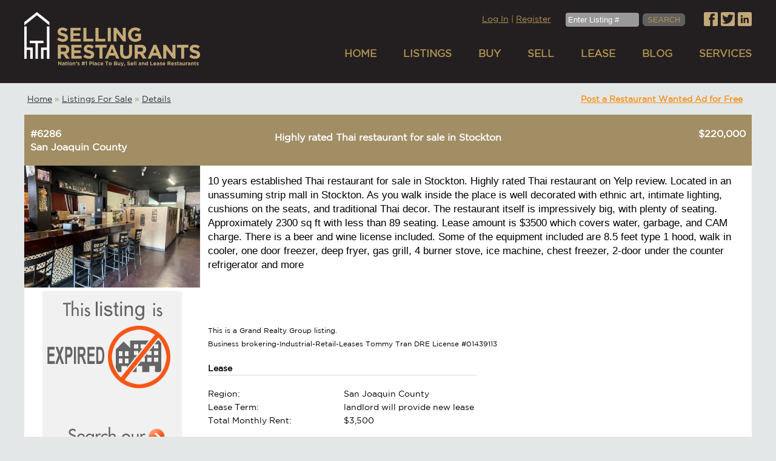

--- FILE ---
content_type: text/html; charset=utf-8
request_url: https://sellingrestaurants.com/restaurant-for-sale/highly-rated-thai-restaurant-for-sale-in-stockton
body_size: 6884
content:
<!DOCTYPE html>
<html lang="en" class="en">
<head>
<meta charset="utf-8">
<title>Highly rated Thai restaurant for sale in Stockton</title>
<meta name="description" content="10 years established Thai restaurant for sale in Stockton. Highly rated Thai restaurant on Yelp review. Located in an unassuming strip mall in Stockto">

<link rel="apple-touch-icon" sizes="57x57" href="/favicons/apple-touch-icon-57x57.png">
<link rel="apple-touch-icon" sizes="60x60" href="/favicons/apple-touch-icon-60x60.png">
<link rel="apple-touch-icon" sizes="72x72" href="/favicons/apple-touch-icon-72x72.png">
<link rel="apple-touch-icon" sizes="76x76" href="/favicons/apple-touch-icon-76x76.png">
<link rel="apple-touch-icon" sizes="114x114" href="/favicons/apple-touch-icon-114x114.png">
<link rel="apple-touch-icon" sizes="120x120" href="/favicons/apple-touch-icon-120x120.png">
<link rel="apple-touch-icon" sizes="144x144" href="/favicons/apple-touch-icon-144x144.png">
<link rel="apple-touch-icon" sizes="152x152" href="/favicons/apple-touch-icon-152x152.png">
<link rel="apple-touch-icon" sizes="180x180" href="/favicons/apple-touch-icon-180x180.png">
<link rel="icon" type="image/png" href="/favicons/favicon-32x32.png" sizes="32x32">
<link rel="icon" type="image/png" href="/favicons/android-chrome-192x192.png" sizes="192x192">
<link rel="icon" type="image/png" href="/favicons/favicon-96x96.png" sizes="96x96">
<link rel="icon" type="image/png" href="/favicons/favicon-16x16.png" sizes="16x16">
<link rel="manifest" href="/favicons/manifest.json">
<link rel="mask-icon" href="/favicons/safari-pinned-tab.svg" color="#5bbad5">
<link rel="shortcut icon" href="/favicons/favicon.ico">
<meta name="msapplication-TileColor" content="#da532c">
<meta name="msapplication-TileImage" content="/favicons/mstile-144x144.png">
<meta name="msapplication-config" content="/favicons/browserconfig.xml">
<meta name="theme-color" content="#ffffff">

<meta name="msvalidate.01" content="6F7B4D4114CA4B89B9FBD9131E7AD03B" />

<link rel="canonical" href="https://sellingrestaurants.com/restaurant-for-sale/highly-rated-thai-restaurant-for-sale-in-stockton" />

<meta property="og:type" content="website" />
<meta property="og:title" content="Highly rated Thai restaurant for sale in Stockton" />
<meta property="og:url" content="https://sellingrestaurants.com/restaurant-for-sale/highly-rated-thai-restaurant-for-sale-in-stockton" />
<meta property="og:description" content="10 years established Thai restaurant for sale in Stockton. Highly rated Thai restaurant on Yelp review. Located in an unassuming strip mall in Stockto" />
<meta property="og:site_name" content="SellingRestaurants" />
<meta property="og:image" content="https://sellingrestaurants.com/photobin/6286-1-l.jpg">
<meta name="twitter:card" content="summary" />
<meta name="twitter:site" content="@BuyRestaurants" />
<meta name="twitter:title" content="Highly rated Thai restaurant for sale in Stockton" />
<meta name="twitter:description" content="10 years established Thai restaurant for sale in Stockton. Highly rated Thai restaurant on Yelp review. Located in an unassuming strip mall in Stockto" />
<meta name="twitter:url" content="https://sellingrestaurants.com/restaurant-for-sale/highly-rated-thai-restaurant-for-sale-in-stockton"/>

<script src="https://kit.fontawesome.com/d35a5ee09b.js" crossorigin="anonymous"></script>



<meta name="viewport" content="width=device-width, user-scalable=yes" />
<script type="text/javascript">

  var _gaq = _gaq || [];
  _gaq.push(['_setAccount', 'UA-1563501-1']);
  _gaq.push(['_trackPageview']);

  (function() {
    var ga = document.createElement('script'); ga.type = 'text/javascript'; ga.async = true;
    ga.src = ('https:' == document.location.protocol ? 'https://ssl' : 'http://www') + '.google-analytics.com/ga.js';
    var s = document.getElementsByTagName('script')[0]; s.parentNode.insertBefore(ga, s);
  })();

</script>

<!-- Global site tag (gtag.js) - Google Ads: 803149346 --> <script async src="https://www.googletagmanager.com/gtag/js?id=AW-803149346"></script> <script> window.dataLayer = window.dataLayer || []; function gtag(){dataLayer.push(arguments);} gtag('js', new Date()); gtag('config', 'AW-803149346'); </script> 



<link rel="stylesheet" href="/css/slidebars.css">
<link rel="stylesheet" href="/css/slidebars-style.css">

<link rel="stylesheet" type="text/css" href="/css/jqueryslidemenu.css" />
<!--[if lte IE 7]>
<style type="text/css">
html .jqueryslidemenu{height: 1%;} /*Holly Hack for IE7 and below*/
</style>
<![endif]-->
<script type="text/javascript" src="//ajax.googleapis.com/ajax/libs/jquery/1.2.6/jquery.min.js"></script>
<script type="text/javascript" src="/js/jqueryslidemenu.js"></script>

<link rel="stylesheet" type="text/css" href="/sr-1-b.css">

<link rel="stylesheet" href="//code.jquery.com/ui/1.11.4/themes/smoothness/jquery-ui.css">
<script src="//code.jquery.com/jquery-1.10.2.js"></script>
<script src="//code.jquery.com/ui/1.11.4/jquery-ui.js"></script>

<script type="text/javascript" src="/main.js"></script>

<script src='https://www.google.com/recaptcha/api.js'></script>
</head>

<body>
<div id="sb-site">

<div id="hdr-container">
<div id="hdr">
    <div class="inline-container">
        <div class="simpleinline inline-3-12">
            <div class="simpleleftpad">
                <a href="/index.html"><img src="/images/logo.png" alt="Selling Restaurants Logo" title="Selling Restaurants Logo"></a>
            </div>
        </div>
        <div class="simpleinline inline-9-12">

	<div style='display:inline-block;padding-right:20px;vertical-align:top;'>
<a href="/accountaccess.html" rel="nofollow" style='color:#af9251;'>Log In</a> |
<a href="/register1.html?redirect1=/restaurant-for-sale/highly-rated-thai-restaurant-for-sale-in-stockton" rel="nofollow" style='color:#af9251;'>Register</a>
</div>
         <div style='display:inline-block;vertical-align:top;'>
	            <form action="/findlisting.php" method=POST>
                <input type="text" name="restaurant_info_id" placeholder="Enter Listing #" title='Enter Listing #' size=13>&nbsp;<input type="submit" value="SEARCH">
            </form>
		</div>
            <div id="social">
                <a href="https://www.facebook.com/Selling-Restaurants-205886819448787/" target=_blank rel="noopener"><img src="/images/facebook.png" alt="Connect with Selling Restaurants on Facebook" title="Connect with Selling Restaurants on Facebook"></a>
                <a href="https://twitter.com/buyrestaurants" target=_blank rel="noopener"><img src="/images/twitter.png" alt="Connect with Selling Restaurants on Twitter" title="Connect with Selling Restaurants on Twitter"></a>
                <a href="https://www.linkedin.com/company/sellingrestaurants.com" target=_blank rel="noopener"><img src="/images/linkedin.png" alt="Connect with Selling Restaurants on Linked In" title="Connect with Selling Restaurants on Linked In"></a>
            </div>
        	<div id="topnav">
        		<div id="myslidemenu" class="jqueryslidemenu">
					<ul>
						<li><a href="/index.html">HOME</a></li>
						<li><a href="/restaurants-for-sale.html">LISTINGS</a>
							<ul>
								<li><a href="/search-by-state.html" style='color:white;'>Search By State</a></li>
								<li><a href="/restaurants-for-sale.html" style='color:white;'>Advanced Search</a></li>
								<li><a href="/restaurant-type/for-sale" style='color:white;'>For Sale</a></li>
								<li><a href="/restaurant-type/for-lease" style='color:white;'>For Lease</a></li>
								<li><a href="/restaurant-type/franchises" style='color:white;'>Franchises</a></li>
								<li><a href="/restaurant-type/real-estate" style='color:white;'>With Real Estate</a></li>
							</ul>
						</li>
						<li><a href="/use-a-restaurant-broker.php" aria-label="Buy A Restaurant">BUY</a>
							<ul>
								<li><a href="/how-to-buy-a-restaurant.html" style='color:white;'>How To Buy</a></li>
								<li><a href="/how-do-i-value-my-restaurant.html" style='color:white;'>How To Value</a></li>
								<li><a href="/get-a-loan-for-my-restaurant-purchase.html" style='color:white;'>How To Finance</a></li>
								<li><a href="/buyer-listing-intro.html" style='color:white;'>Post Business Wanted Ad</a></li>
								<li><a href="/blog-center/buyers" style='color:white;'>Buyer's Blog</a></li>
								<li><a href="/blog/selling-restaurants-can-represent-buyers" style='color:white;'>Buyer Representation</a></li>
							</ul>
						</li>
						<li><a href="/selling-my-restaurant.php">SELL</a>
							<ul>
								<li><a href="/how-to-sell-my-restaurant.html" style='color:white;'>How To Sell</a></li>
								<li><a href="/how-do-i-value-my-restaurant.html" style='color:white;'>How To Price</a></li>
								<li><a href="/blog/financing-business-purchase-price" style='color:white;'>Financing A Buyer?</a></li>
								<li><a href="/read-testimonials.html" style='color:white;'>Client Testimonials</a></li>
								<li><a href="/restaurants-sold.html" style='color:white;'>Restaurants Sold</a></li>
								<li><a href="/business-wanted-ads.html" style='color:white;'>Postings From Buyers</a></li>
								<li><a href="/blog-center/sellers" style='color:white;'>Seller's Blog</a></li>
							</ul>
						</li>
			<li><a href="#">LEASE</a>
				<ul>
                                                                <li><a href="/restaurant-type/for-lease" style='color:white;'>Search Leases</a></li>
                                                                <li><a href="/blog/looking-for-a-retail-leaseuse-caution" style='color:white;'>How To Lease</a></li>
                                                                <li><a href="/blog/understanding-retail-leases" style='color:white;'>Understanding Leases</a></li>
                                                                <li><a href="/blog/how-much-rent-should-i-pay" style='color:white;'>What Should My Rent Be?</a></li>
                                                        </ul>
			</li>
                        <li><a href="/blog-center.html">BLOG</a>
                            <ul>
                                <li><a href="/blog-center/buyers" aria-label="Buyer's Blog" style='color:white;'>Buy</a></li>
                                <li><a href="/blog-center/sellers" style='color:white;'>Sell</a></li>
				<li><a href="/blog-center/humor" style='color:white;'>Humor</a></li>
				<li><a href="/blog-center/news" style='color:white;'>News</a></li>
				<li><a href="/blog-center/opinion" style='color:white;'>Opinion</a></li>
				<li><a href="/blog-center/true-stories" style='color:white;'>True Stories</a></li>
                            </ul>
                        </li>
						<li><a href="/services.php">SERVICES</a>
							<ul>
								<li><a href="/broker-search.html" style='color:white;'>Find A Broker</a></li>
								<li><a href="/get-a-loan-for-my-restaurant-purchase.html" style='color:white;'>Financing</a></li>
								<li><a href="https://www.guidantfinancial.com/new-partner/sellingrestaurants-com-sellingrestaurants/" style='color:white;' target=_blank rel="noopener nofollow">Use 401K/IRA</a></li>
								<li><a href="/how-do-i-value-my-restaurant.html" style='color:white;'>Valuing/Pricing</a></li>
								<li><a href="/blog/selling-restaurants-can-represent-buyers" style='color:white;'>Buyer Representation</a></li>
							</ul>
						</li>
					</ul>
					<br style="clear: left" />
				</div>
	        </div>
        </div>
    </div>
</div>
<div id="hdr-mob">
    <div class="inline-container hdr-mob-wide">
        <div class="simpleinline mobinline-1-12"></div>
        <div class="simpleinline mobinline-10-12">          
            <a href="/index.html"><img src="/images/logo.png" alt="Selling Restaurant"></a>
        </div>
        <div class="simpleinline mobinline-1-12"></div>
    </div>
    <div class="inline-container">
        <div class="simpleinline mobinline-3-12">
            <div class="hdr-mob-each">
                <a href="#" class="sb-toggle-left"><img src="/images/bar.png" class="menu-btn" alt="See More"></a>
            </div>
        </div>
        <div class="simpleinline mobinline-3-12">
            <div class="hdr-mob-each">
                <a href="/accountaccess.html"><img src="/images/account.png" alt="About Us"></a>
            </div>
        </div>
        <div class="simpleinline mobinline-3-12">
            <div class="hdr-mob-each">
                <a href="/contact-business-broker.html"><img src="/images/contact.png" alt="Contact Us"></a>
            </div>
        </div>
        <div class="simpleinline mobinline-3-12">
            <div class="hdr-mob-each" style="border:0;">
                <a href='javascript:void();' onClick="searchSlide()"><img src="/images/mob-search.png" alt="Search Selling Restaurants Listings" title="Search Selling Restaurants Listings"></a>
            </div>
        </div>
    </div>
    <div class="inline-container hdr-mob-wide" id="mob-search">
        <div class="simpleinline mobinline-1-12"></div>
        <div class="simpleinline mobinline-10-12">    
	<form action='/findlisting.php' method=POST STYLE="margin: 0px; padding: 0px;">      
            <input type="text" name=restaurant_info_id placeholder="Enter Listing Number" title="Enter Listing Number" style='width:80%;'><input type=submit value='GO' style='width:30px;margin-left:10px;'>
	</form>
        </div>
        <div class="simpleinline mobinline-1-12"></div>
    </div>
</div>
</div>

<div style='min-height:calc(100vh - 445px);'>
<div id="bdy-container">
<div id="bdy">

	<div class="inline-container" style='padding:5px;'>
		<div class="simpleinline inline-6-12">
			<div class="breadcrumbs"><a href='/index.html'>Home</a> &raquo; <a href='/buy-a-restaurant.html?use_saved_search=Y'>Listings For Sale</a> &raquo; <a href='/restaurant-for-sale/highly-rated-thai-restaurant-for-sale-in-stockton'>Details</a></div>
		</div>
		<div class="simpleinlineright inline-6-12">
			<a href='/buyer-listing-intro.html' style='color: #f7931d; font-weight: bold;white-space:nowrap;'>Post a Restaurant Wanted Ad for Free</a>
		</div>
	</div>

	<div class="space10"></div>

	<div class="inline-container details-title">
		<div class="simpleinline inline-3-12" style='padding-left:10px;'>
			 #6286<br>
San Joaquin County<br>

		</div><div class="simpleinline inline-6-12" style='text-align:center;'>
					<h1 style='font-size:16px;-webkit-margin-before: 0;-webkit-margin-after: 0;'>Highly rated Thai restaurant for sale in Stockton</h1>
				</div><div class="simpleinlineright inline-3-12">
$220,000<br>				</div>
			</div>

	<div class="simplebox">
		<div class="inline-container">
			<div class="simpleinline inline-3-12">
<img alt="Highly rated Thai restaurant for sale in Stockton" title="Highly rated Thai restaurant for sale in Stockton" src="https://sellingrestaurants.com/photobin/6286-1-l.jpg">

<div style='text-align:center;'><a href='/restaurants-for-sale.html'><img src=/images/expired.png alt="This Listing is Expired" title="This Listing is Expired"></a></div>
			</div>
			<div class="simpleinline inline-9-12" style='text-align:left;'>


<p dir="ltr"><span style="background-color:transparent; color:#000000; font-family:arial; font-size:13pt">10 years established Thai restaurant for sale in Stockton. Highly rated Thai restaurant on Yelp review. Located in an unassuming strip mall in Stockton. As you walk inside the place is well decorated with ethnic art, intimate lighting, cushions on the seats, and traditional Thai decor. The restaurant itself is impressively big, with plenty of seating. Approximately 2300 sq ft with less than 89 seating. Lease amount is $3500 which covers water, garbage, and CAM charge. There is a beer and wine license included. Some of the equipment included are 8.5 feet type 1 hood, walk in cooler, one door freezer, deep fryer, gas grill, 4 burner stove, ice machine, chest freezer, 2-door under the counter refrigerator and more</span></p>

<p>&nbsp;</p>

<p dir="ltr">&nbsp;</p>
<div style='font-size:12px;'>This is a Grand Realty Group listing.<br>Business brokering-Industrial-Retail-Leases Tommy Tran DRE License #01439113</div>


<div class="inline-container" style='text-align:left;'>
 <div class="simpleinline inline-6-12">
	<h4 style='border-bottom:1px solid #d5d9dd;'>Lease</h4>

        <div class="inline-container details-layer">
                <div class="simpleinline inline-6-12">
                        Region:
                </div>
                <div class="simpleinline inline-6-12">
San Joaquin County<br>
                </div>
        </div>
        <div class="inline-container details-layer">
                <div class="simpleinline inline-6-12">
                        Lease Term:
                </div>
                <div class="simpleinline inline-6-12">
                        landlord will provide new lease                </div>
        </div>
        <div class="inline-container details-layer">
                <div class="simpleinline inline-6-12">
                        Total Monthly Rent:
                </div>
                <div class="simpleinline inline-6-12">
                        $3,500                </div>
        </div>
	


</div>

</div>

<div class="inline-container">
                <div class="simpleinline inline-6-12">



        <h4 style='border-bottom:1px solid #d5d9dd;'>Operations</h4>

        <div class="inline-container details-layer">
                <div class="simpleinline inline-6-12">
                        Liquor License:
                </div>
                <div class="simpleinline inline-6-12">
                        41                </div>
        </div>


        <div class="inline-container details-layer">
                <div class="simpleinline inline-6-12">
                        # of Full-Time Employees:
                </div>
                <div class="simpleinline inline-6-12">
                        5                </div>
        </div>
        <div class="inline-container details-layer">
                <div class="simpleinline inline-6-12">
                        Hours Open:
                </div>
                <div class="simpleinline inline-6-12">
                open every day from 11-9pm                </div>
        </div>
        <div class="inline-container details-layer">
                <div class="simpleinline inline-6-12">
                        Year Established:
                </div>
                <div class="simpleinline inline-6-12">
                        10                </div>
        </div>
        <div class="inline-container details-layer">
                <div class="simpleinline inline-6-12">
                        Hood System Type 1:
                </div>
                <div class="simpleinline inline-6-12">
                Yes
                </div>
        </div>

</div><div 
class="simpleinline inline-6-12">
<h4 style='border-bottom:1px solid #d5d9dd;'>Facilities</h4>
        <div class="inline-container details-layer">
                <div class="simpleinline inline-6-12">
                        Indoor Seating:
                </div>
                <div class="simpleinline inline-6-12">
                        89                </div>
        </div>
        <div class="inline-container details-layer">
                <div class="simpleinline inline-6-12">
                        # of Parking Spots:
                </div>
                <div class="simpleinline inline-6-12">
                        plaza                </div>
        </div>
        <div class="inline-container details-layer">
                <div class="simpleinline inline-6-12">
                        Inside Sq. Ft.:
                </div>
                <div class="simpleinline inline-6-12">
2,300                </div>
        </div>
</div>
</div>

<div class="inline-container">
                <div class="simpleinline inline-6-12">
<h4 style='border-bottom:1px solid #d5d9dd;'>Highlights</h4>
<ul style='padding:5px;text-align:left;'>
<li>Can convert</li>
<li>Type 41 hard liquor license</li>
        </ul>
	</div>

	<div class="simpleinline inline-6-12">
<h4 style='border-bottom:1px solid #d5d9dd;'>Financing</h4>
<div class="inline-container details-layer">
	<div class="simpleinline inline-7-12">
		Will SBA Finance:
	</div>
	<div class="simpleinline inline-5-12">
No	</div>
</div>



<div class="inline-container details-layer">
        <div class="simpleinline inline-7-12">
        Will Seller Lend To Buyer:
        </div>
        <div class="simpleinline inline-5-12">
No	</div>
</div>





</div>
</div>






<h4 style='border-bottom:1px solid #d5d9dd;'>Demographics</h4>

<table id=demographics_table>
<tr style='background-color:#f5faaf;'><th style='text-align:left;'>Population</th>
<th style='text-align:right;'>1-mi.</th>
<th style='text-align:right;'>3-mi.</th>
<th style='text-align:right;'>5-mi</th></tr>
<tr><td style='border-bottom:1px solid #ccc;'>2014 Total Population</td>
<td style='border-bottom:1px solid #ccc;text-align:right;'>49,058</td>
<td style='border-bottom:1px solid #ccc;text-align:right;'>118,964</td>
<td style='border-bottom:1px solid #ccc;text-align:right;'>220,933</td></tr>
<tr style='background-color:#f5faaf;'><td><b>Households</b></td>
<td style='text-align:right;'><b>1-mi.</b></td>
<td style='text-align:right;'><b>3-mi.</b></td>
<td style='text-align:right;'><b>5-mi</b></td></tr>
<tr><td style='border-bottom:1px solid #ccc;'>2010 Number Of Households</td>
<td style='border-bottom:1px solid #ccc;text-align:right;'>17,590</td>
<td style='border-bottom:1px solid #ccc;text-align:right;'>39,771</td>
<td style='border-bottom:1px solid #ccc;text-align:right;'>70,788</td></tr>
<tr><td style='border-bottom:1px solid #ccc;'>2010 Persons Per Household</td>
<td style='border-bottom:1px solid #ccc;text-align:right;'>
2.66</td>
<td style='border-bottom:1px solid #ccc;text-align:right;'>
2.83</td>
<td style='border-bottom:1px solid #ccc;text-align:right;'>
2.97</td></tr>
<tr><td style='border-bottom:1px solid #ccc;'>Median House Value</td>
<td style='border-bottom:1px solid #ccc;text-align:right;'>
$162,000</td>
<td style='border-bottom:1px solid #ccc;text-align:right;'>
$144,651</td>
<td style='border-bottom:1px solid #ccc;text-align:right;'>
$148,720</td></tr>
<tr><td style='border-bottom:1px solid #ccc;'>Income Per Household</td>
<td style='border-bottom:1px solid #ccc;text-align:right;'>
$39,301</td>
<td style='border-bottom:1px solid #ccc;text-align:right;'>
$41,067</td>
<td style='border-bottom:1px solid #ccc;text-align:right;'>
$44,067</td></tr>
<tr style='background-color:#f5faaf;'><td><b>Businesses</b></td>
<td style='text-align:right;'><b>1-mi.</b></td>
<td style='text-align:right;'><b>3-mi.</b></td>
<td style='text-align:right;'><b>5-mi</b></td></tr>
<tr><td style='border-bottom:1px solid #ccc;'>2009 Number Of Businesses</td>
<td style='border-bottom:1px solid #ccc;text-align:right;'>1,233</td>
<td style='border-bottom:1px solid #ccc;text-align:right;'>2,018</td>
<td style='border-bottom:1px solid #ccc;text-align:right;'>3,594</td></tr>
<tr><td style='border-bottom:1px solid #ccc;'>2012 Number Of Employees</td>
<td style='border-bottom:1px solid #ccc;text-align:right;'>38,324</td>
<td style='border-bottom:1px solid #ccc;text-align:right;'>69,292</td>
<td style='border-bottom:1px solid #ccc;text-align:right;'>116,828</td></tr>
<tr><td style='border-bottom:1px solid #ccc;'>2012 Total Annual Payroll</td>
<td style='border-bottom:1px solid #ccc;text-align:right;'>$492,195,000</td>
<td style='border-bottom:1px solid #ccc;text-align:right;'>$1,183,621,000</td>
<td style='border-bottom:1px solid #ccc;text-align:right;'>$2,208,260,000</td></tr>

</table>
<br>
<a href='/demographics/highly-rated-thai-restaurant-for-sale-in-stockton'>click for more demographic info</a>

<h4 style='border-bottom:1px solid #d5d9dd;'>Disclaimer</h4>
<div style='font-size:11px;text-align:justify;padding:0px 5px;line-height:11px;'>
<p>This information has been secured from sources we believe to be reliable but we make no representations, warranties, express or implied, as to the accuracy of the information. Listing broker has been given enough information to provide only a preliminary interest in the property. The materials are not to be considered fact. The information contained herein is not a substitute for thorough due diligence investigation. References to square footage, zoning, use, or age are approximate. Any renderings should be considered conceptual in nature and such renderings do not represent the current condition or what can or may be done to the property. Neither broker or landlord represent that this space is suitable for your use. Tenant or Buyer must verify the information at their own expense and bears all the risk for any inaccuracies.</p>
</div>





				
			</div>
		</div>

		<div class="space20"></div>
		<div class="space20"></div>
	</div>
</div>
</div>

<script type="text/javascript" src="/js/jquery.vticker-min.js"></script>

<script type="text/javascript">

$(function(){
	$('#news-container').vTicker({ 
		speed: 500,
		pause: 5000,
		animation: 'fade',
		mousePause: false,
		showItems: 4,
		height: 505
	});
});
</script>
</div>
<div id="ftr-container">
<div id="ftr">
        <div class="inline-container">
                <div class="simpleinline inline-3-12">
                        <span><b>BUY</b></span>
                        <div class="inline-container">
				<div class="simpleinline inline-12-12">
					<a href="/restaurants-for-sale.html" style='color:white;font-size:12px;line-height:17px;'>SEARCH LISTINGS</a>
                                        <br>
                                        <a href="/how-to-buy-a-restaurant.html" style='color:white;font-size:12px;line-height:17px;'>HOW TO BUY</a>
                                        <br>
                                        <a href="/how-do-i-value-my-restaurant.html" style='color:white;font-size:12px;line-height:17px;'>HOW TO VALUE</a>
                                        <br>
                                        <a href="/get-a-loan-for-my-restaurant-purchase.html" style='color:white;font-size:12px;line-height:17px;'>HOW TO FINANCE</a>
					<br>
                                        <a href="/buyer-listing-post.html" style='color:white;font-size:12px;line-height:17px;'>POST RESTAURANT WANTED AD</a>
                                        <br>
                                        <a href="/blog-center/buyers" style='color:white;font-size:12px;line-height:17px;'>BUYER'S BLOG</a>
					<br>
                                        <a href="https://www.guidantfinancial.com/new-partner/sellingrestaurants-com-sellingrestaurants/" target=_blank style='color:white;font-size:12px;line-height:17px;' rel="noopener nofollow">USE 401K/IRA</a>
					<br>
					<a href="/expired-listings.html" style='color:white;font-size:12px;line-height:17px;'>EXPIRED LISTINGS</a>
				</div>
                        </div>
                </div>
                <div class="simpleinline inline-3-12">
                        <span><b>SELL</b></span>
                        <div class="inline-container">
                                <div class="simpleinline inline-12-12">
                                        <a href="/how-to-sell-my-restaurant.html" style='color:white;font-size:12px;line-height:17px;'>HOW TO SELL</a>
                                        <br>
                                        <a href="/how-do-i-value-my-restaurant.html" style='color:white;font-size:12px;line-height:17px;'>HOW TO PRICE</a>
                                        <br>
					<a href="/blog/financing-business-purchase-price" style='color:white;font-size:12px;line-height:17px;'>FINANCING A BUYER?</a>
                                        <br>
					<a href="/read-testimonials.html" style='color:white;font-size:12px;line-height:17px;'>CLIENT TESTIMONIALS</a>
                                        <br>
                                        <a href="/restaurants-sold.html" style='color:white;font-size:12px;line-height:17px;'>RESTAURANTS SOLD</a>
					<br>
                                        <a href="/business-wanted-ads.html" style='color:white;font-size:12px;line-height:17px;'>POSTINGS FROM BUYERS</a>
                                        <br>
                                        <a href="/blog-center/sellers" style='color:white;font-size:12px;line-height:17px;'>SELLER'S BLOG</a>
                                </div>
                        </div>
                </div>
		<div class="simpleinline inline-3-12">
                        <span><b>LEASE</b></span>
                        <div class="inline-container">
                                <div class="simpleinline inline-12-12">
                                        <a href="/restaurant-type/for-lease" style='color:white;font-size:12px;line-height:17px;'>SEARCH LEASES</a>
                                        <br>
                                        <a href="/blog/looking-for-a-retail-leaseuse-caution" style='color:white;font-size:12px;line-height:17px;'>HOW TO LEASE</a>
                                        <br>
                                        <a href="/blog/understanding-retail-leases" style='color:white;font-size:12px;line-height:17px;'>UNDERSTANDING LEASES</a>
                                        <br>
                                        <a href="/blog/how-much-rent-should-i-pay" style='color:white;font-size:12px;line-height:17px;'>WHAT SHOULD MY RENT BE?</a>
                                </div>
                        </div>
                </div>	
                <div class="simpleinline inline-3-12">
                        <span><b>SERVICES</b></span>
                        <div class="inline-container">
                                <div class="simpleinline inline-12-12">
                                        <a href="/contact-business-broker.html" style='color:white;font-size:12px;line-height:17px;'>CONTACT US</a>
                                        <br>
                                        <a href="/broker-search.html" style='color:white;font-size:12px;line-height:17px;'>FIND A BROKER</a>
					<br>
                                        <a href="/restaurant-broker.html" style='color:white;font-size:12px;line-height:17px;'>ABOUT SELLING RESTAURANTS</a>
                                        <br>
                                        <a href="/restaurant-broker-wanted.html" style='color:white;font-size:12px;line-height:17px;'>JOIN OUR TEAM</a>
					<br>
                                        <a href="/get-a-loan-for-my-restaurant-purchase.html" style='color:white;font-size:12px;line-height:17px;'>FINANCING</a>
					<br>
                                        <a href="/how-do-i-value-my-restaurant.html" style='color:white;font-size:12px;line-height:17px;'>VALUING/PRICING</a>
                                </div>
                        </div>
                </div>  
        </div>

</div>
<div id="ftr-mob">
 <a href="/restaurants-for-sale.html" style='color:white;font-size:8px;'>SEARCH LISTINGS</a> &nbsp;
                                        <a href="/how-to-buy-a-restaurant.html" style='color:white;font-size:8px;'>HOW TO BUY</a> &nbsp; 
                                        <a href="/how-do-i-value-my-restaurant.html" style='color:white;font-size:8px;'>HOW TO VALUE</a>
					<div style='margin-top:8px;'>
                                        <a href="/get-a-loan-for-my-restaurant-purchase.html" style='color:white;font-size:8px;'>HOW TO FINANCE</a> &nbsp;
                                        <a href="/buyer-listing-post.html" style='color:white;font-size:8px;'>POST RESTAURANT WANTED AD</a></div>
                                        <div style='margin-top:14px;'><a href="/blog-center/buyers" style='color:white;font-size:8px;'>BUYER'S BLOG</a> &nbsp;
					<a href="/contact-business-broker.html" style='color:white;font-size:8px;'>CONTACT US</a></div>
</div>	

<br>

<div style='align:center;font-face:arial:font-size:9px;color:#af9251;'>

<a href='/terms-of-use.html' style='color:#af9251;'>Terms Of Use</a> &nbsp; &nbsp; &copy; 2026 
</div>


</div>

</div>
<div class="sb-slidebar sb-left">
        <ul>
                <li><a href="/index.html">HOME</a></li>
		<li><a href="/register1.html">REGISTER</a></li>
                <li><a href="/restaurants-for-sale.html">LISTINGS</a></li>
                <li><a href="/use-a-restaurant-broker.php">BUYING</a></li>
                <li><a href="/selling-my-restaurant.php">SELLING</a></li>
                <li><a href="/blog-center.html">BLOG</a></li>
                <li><a href="/services.php">SERVICES</a></li>
        </ul>
</div>
<script src="/js/slidebars.js"></script>
<script>
(function($) {
        $(document).ready(function() {
                $.slidebars();
        });
}) (jQuery);
</script>
<!-- Go to www.addthis.com/dashboard to customize your tools --> <script type="text/javascript" src="//s7.addthis.com/js/300/addthis_widget.js#pubid=ra-553eb9345e910c58"></script>
<script defer src="https://static.cloudflareinsights.com/beacon.min.js/vcd15cbe7772f49c399c6a5babf22c1241717689176015" integrity="sha512-ZpsOmlRQV6y907TI0dKBHq9Md29nnaEIPlkf84rnaERnq6zvWvPUqr2ft8M1aS28oN72PdrCzSjY4U6VaAw1EQ==" data-cf-beacon='{"version":"2024.11.0","token":"33eb3be3a77949be83a06d69180abb11","r":1,"server_timing":{"name":{"cfCacheStatus":true,"cfEdge":true,"cfExtPri":true,"cfL4":true,"cfOrigin":true,"cfSpeedBrain":true},"location_startswith":null}}' crossorigin="anonymous"></script>
</body>
</html>


--- FILE ---
content_type: text/css
request_url: https://sellingrestaurants.com/sr-1-b.css
body_size: 4620
content:
@font-face{
    font-family: 'Roboto';
    src: url('fonts/Roboto.eot');
    src: url('fonts/Roboto.eot?iefix') format('eot'),
         url('fonts/Roboto.woff') format('woff'),
         url('fonts/Roboto.ttf') format('truetype'),
         url('fonts/Roboto.svg#webfont') format('svg');
}

@font-face{
    font-family: 'Gotham';
    src: url('fonts/Gotham Book.ttf') format('truetype'); 
}

@font-face{
    font-family: 'GothamBold';
    src: url('fonts/GOTHAM-BOLD.TTF') format('truetype');
}

html {
  scroll-behavior: smooth;
}

body {
    font-family: 'Gotham', arial;
    margin: 0px;
    padding: 0px;
    font-size: 14px;
    background-color:#e3e7e7;
    width: 100%;
    height: 100%;
}
body img {max-width: 100%;}
.space5 {height: 5px;}
.space10 {height: 10px;}
.space15 {height: 15px;}
.space20 {height: 20px;}

a {
    color: #333333;
    //text-decoration: none;
}
a:hover {
    color: #000000;
}

h1 {
    line-height: 34px;
}


.iframe {
    height: calc(100vh - 445px);
}

.bdy-height {
    min-height: calc(100vh - 359px);
}

.iframe iframe {
    display: block;
    width: 100%;
    height: 100%;
    border: none;
}

.blue-border table, .blue-border th, .blue-border td {
    border: 1px solid #6885B6;
}

.red-border table, .red-border th, .red-border td {
    border: 1px solid #c60203;
}




.stepcarousel{
position: relative; /*leave this value alone*/
overflow: scroll; /*leave this value alone*/
width: 588px; /*Width of Carousel Viewer itself*/
height: 100px; /*Height should enough to fit largest content's height*/
-webkit-box-sizing: border-box; /* set box model so container width and height value includes any padding/border defined */
-moz-box-sizing: border-box;
box-sizing: border-box;
}

.stepcarousel .belt{
position: absolute; /*leave this value alone*/
left: 0;
top: 0;
}

.stepcarousel .panel{
float: left; /*leave this value alone*/
overflow: hidden; /*clip content that go outside dimensions of holding panel DIV*/
margin: 0px; /*margin around each panel*/
width: 144px; /*Width of each panel holding each content. If removed, widths should be individually defined on each content DIV then. */
}

span.paginatecircle{ /* CSS for paginate circle spans. Required */
background: white;
border: 2px solid black;
border-radius: 10px;
width: 6px;
height: 6px;
cursor: pointer;
display: inline-block;
margin-right: 4px;
}

span.paginatecircle:hover{
background: gray;
}

span.paginatecircle.selected{
background: black;
}



.btn {
  background: #867756;
  background-image: -webkit-linear-gradient(top, #867756, #c3a97b);
  background-image: -moz-linear-gradient(top, #867756, #c3a97b);
  background-image: -ms-linear-gradient(top, #867756, #c3a97b);
  background-image: -o-linear-gradient(top, #867756, #c3a97b);
  background-image: linear-gradient(to bottom, #867756, #c3a97b);
  -webkit-border-radius: 5;
  -moz-border-radius: 5;
  border-radius: 5px;
  color: #ffffff;
  font-size: 20px;
  padding: 5px 10px 5px 10px;
  text-decoration: none;
  width:130px;
  text-align:center;
  border: none;
}

.btn:hover {
  background: #c3a97b;
  text-decoration: none;
  cursor: pointer;
}

.home-btn {
    background: #a28e64;
    -webkit-border-radius: 5;
    -moz-border-radius: 5;
    border-radius: 5px;
    color: #ffffff;
    font-size: 18px;
    padding: 5px 10px 5px 10px;
    text-decoration: none;
    width:130px;
    text-align:center;
    border: 1px solid #ffffff;
    cursor: pointer;
    margin-bottom: 5px;
}
.home-btn:hover {
    background: transparent;
    border: 1px solid #a28e64;
}


.home-btn2 {
    background: #a28e64;
    -webkit-border-radius: 5;
    -moz-border-radius: 5;
    border-radius: 5px;
    color: #ffffff;
    font-size: 18px;
    padding: 5px 10px 5px 10px;
    text-decoration: none;
    width:150px;
    text-align:center;
    border: 1px solid #ffffff;
    cursor: pointer;
}
.home-btn2:hover {
    background: transparent;
    border: 1px solid #a28e64;
    color: black;
}



.btn2 {
  background: #231f20;
  background-image: -webkit-linear-gradient(top, #231f20, #856d00);
  background-image: -moz-linear-gradient(top, #231f20, #856d00);
  background-image: -ms-linear-gradient(top, #231f20, #856d00);
  background-image: -o-linear-gradient(top, #231f20, #856d00);
  background-image: linear-gradient(to bottom, #231f20, #856d00);
  -webkit-border-radius: 28;
  -moz-border-radius: 28;
  border-radius: 28px;
  color: #ffffff;
  font-size: 20px;
  padding: 10px 20px 10px 20px;
  text-decoration: none;
  width:200px;
  text-align:center;
}

.btn2:hover {
  background: #3f2d04;
  text-decoration: none;
}





.mobiletable {
    display: table;
    width: 100%;
}
.mobilerow {display: table-row;}
.mobilecell {display: table-cell;}
.simpletable {
    display: table;
    width: 100%;
}
.row {display: table-row;}
.simplecell {display: table-cell;}
.simplebox {   
    background-color: #ffffff;
    margin: 0 auto;
    margin-bottom: 15px;
}
.simpleinline {
    display: inline-block;
    text-align: left;
    font-size: 14px;
    box-sizing: border-box;
    line-height: 22px;
}

.simpleinlineright {
    display: inline-block;
    text-align: right;
    font-size: 14px;
    box-sizing: border-box;
    padding-right: 10px;
    line-height: 22px;
}

td {
    font-size: 14px;
}

.inline-container {font-size: 0; text-align: center;}
.inline-container .simpleinline:last-child, .inline-container .simpleinlineright:last-child {margin-right: 0px;}
.inline-1-12 {
    width: 7.325%;
    margin-right: 1.1%;
    vertical-align: top;
}
.inline-2-12 {
    width: 15.75%;
    margin-right: 1.1%;
    vertical-align: top;
}
.inline-3-12 {
    width: 24.175%;
    margin-right: 1.1%;
    vertical-align: top;
}
.inline-4-12 {
    width: 32.6%;
    margin-right: 1.1%;
    vertical-align: top;
}
.inline-5-12 {
    width: 41.025%;
    margin-right: 1.1%;
    vertical-align: top;
}
.inline-6-12 {
    width: 49.45%;
    margin-right: 1.1%;
    vertical-align: top;
}
.inline-7-12 {
    width: 57.875%;
    margin-right: 1.1%;
    vertical-align: top;
}
.inline-8-12 {
    width: 66.3%;
    margin-right: 1.1%;
    vertical-align: top;
}
.inline-9-12 {
    width: 74.725%;
    margin-right: 1.1%;
    vertical-align: top;
}
.inline-10-12 {
    width: 83.15%;
    margin-right: 1.1%;
}
.inline-11-12 {
    width: 91.575%;
    margin-right: 1.1%;
}
.inline-12-12 {
    width: 100%;
    margin: 0;
}

/* General */
#hdr-container {
    width: 100%;
    background: #231f20;
    color: #af9251;
}
#hdr {
    position: relative;
    width: 100%;
    max-width: 1220px;
    margin: 0 auto;
    padding: 20px 10px;
    box-sizing:border-box;
}
#hdr-mob {
    display: none;
    text-align: center;
}
#topnav-container {
    width: 100%;
    background: #066cad;
    text-align: center;
}
#topnav {
    float:right;
    text-align: right;
    margin-top: 15px;
}
#filter-container {
    width: 100%;
    background: #fff;
}
#filter {
    width: 100%;
    max-width:1200px;
    box-sizing:border-box;
    margin: 0 auto;
    padding: 10px 0px;
}
#bdy {
    width: 100%;
    max-width: 1200px;
    box-sizing:border-box;
    margin: 0 auto;
    padding: 10px 0px;
    min-height: 600px;
}
#ftr-container {
    width: 100%;
    background: #231f20;
    color: #fff;
    padding: 30px 0px;
    text-align: center;
    position: relative;
}
#ftr {
    width: 100%;
    max-width: 1210px;
    margin: 0 auto;
    box-sizing:border-box;
    padding: 5px;
}
#ftr-mob {display: none;}
.iframeWrapper {
    position: relative;
    padding-bottom: 46%; /* 16:9 */
    padding-top: 25px;
    height: 0;
}
.iframeWrapper iframe {
    position: absolute;
    top: 0;
    left: 0;
    width: 100%;
    height: 100%;
}

/* forms */
.formrow {margin: 5px 0px;}
.formlabel {
    display: inline-block;
    vertical-align: top;
    font-size: 14px;
    text-align: right;
    width: 34%;
    margin-right: 1%;
    font-weight: bold;
    line-height: 25px;
}
.formbox {
    display: inline-block;
    vertical-align: top;
    font-size: 14px;
    text-align: left;
    width: 65%;
}
.formbox input[type='checkbox']
{
    vertical-align:middle; 
}
.formbox input[type='text'], .formbox input[type='password'], .formbox input[type='number'], .formbox input[type='tel'] {
    width: 100%;
    padding: 5px;
    border-radius: 4px;
    border: 1px solid #ccc;
    box-sizing: border-box;
}
.formbox input[type='submit'], .formbox input[type='button'], .formbox button[type='submit'] {
    background: #1a5522;
    border: 0;
    -webkit-appearance: none;
    color: #fff;
    border-radius: 4px;
    padding: 6px 12px;
    cursor: pointer;
}
.formbox input[type='submit']:hover, .formbox button[type='submit'], .formbox input[type='button']:hover {opacity: 0.90;}
.formbox select {
    width: 100%;
    padding: 4px 0px;
    border-radius: 4px;
    border: 1px solid #ccc;
}
.formbox textarea, .full-textarea {
    width: 100%;
    padding: 5px;
    border-radius: 4px;
    border: 1px solid #ccc;
    box-sizing: border-box;
}


/* topnav.inc */
#hdr .simpleinline:last-child {text-align: right;}
#topnav a {
    display: inline-block;
    margin-left: 44px;
    font-weight: bold;
    color: #af9251;
    text-decoration: none;
}
#topnav a:last-child {padding-right: 0;}
.hdr-mob-cll2 img {width: 80%;}
.hdr-mob-cll1, .hdr-mob-cll3 {
    vertical-align: middle;
    width: 15%;
}
.hdr-mob-cll2 {
    vertical-align: middle;
    width: 70%;
}
#hdr form {
    display: inline-block;
    vertical-align: middle;
    margin: 0;
    margin-right: 20px;
}
#hdr input[type='text'] {
    background: #999;
    border: 0;
    border-radius: 4px;
    padding: 4px 4px;
    color: #000;
}
#hdr input[type='submit'] {
    background: #606060;
    border: 2px solid #222;
    padding: 3px 8px;
    border-radius: 8px;
    color: #af9251;
    cursor: pointer;
}
#hdr input[type='submit']:hover {
    opacity: 0.8;
}

.social-listing {
    vertical-align:bottom;
    display:inline-block;
    margin-left:20px;
}

#social {
    display: inline-block;
    vertical-align: middle;
    font-size: 0;
}
#social img {
    width: 23px;
    margin-left: 5px;
}
#social img:hover {
    -webkit-filter: brightness(0.85);
    filter: brightness(0.85);
}
.hdr-mob-wide {
    padding: 10px 0px;
    border-bottom: 1px solid #676767;
    text-align: center;
}
.hdr-mob-wide .mobinline-10-12 {
    text-align: center;
}
.hdr-mob-each {
    padding: 10px;
    border-right: 1px solid #676767;
    text-align: center;
    vertical-align: middle;
    font-size: 0;
}
.hdr-mob-each img {
    width: 30px;
}
#mob-search {
    display: none;
    border-top: 1px solid #676767;
    padding: 10px 0px;
}
#mob-search input {
    width: 100%;
    border-radius: 3px;
    border: 1px solid #676767;
    background: #676767;
    padding: 8px 4px;
    box-sizing: border-box;
    -webkit-appearance: none;
}

/* footer.inc */
#ftr a {
    color: #af9251;
    //text-decoration: none;
}


#ftr a:hover {
    text-decoration: none;
    -webkit-filter: brightness(70%);
    filter: brightness(0.7);
}
#ftr .inline-4-12 {
    border-right: 1px solid #af9251;
    height: 120px;
}
#ftr .inline-4-12:last-child {
    border-right: 0;
}
#ftr span {
    display: block;
    font-size: 16px;
    color: #af9251;
    margin-bottom: 5px;
}

/* filter */
#filter form {
    margin: 0;
}
#filter input[type='text'] {
    background: #fff;
    border: 1px solid #e0e1e3;
    padding: 9px;
    border-top-left-radius: 4px;
    border-bottom-left-radius: 4px;
}
#filter input[type='submit'], #filter button[type='submit'] {
    background: #fff;
    border: 1px solid #e0e1e3;
    padding: 9px;
    border-top-right-radius: 4px;
    border-bottom-right-radius: 4px;
    color: #939597;
    font-weight: bold;
    cursor: pointer;
}
#filter input[type='submit']:hover, #filter button[type='submit']:hover {
    opacity: 0.8;
}
#filter input[value='Search'] {
    background: url('images/search.jpg');
    background-repeat: no-repeat;
    padding-left: 30px;
}
#filter input[value='Submit'], #filter button[value='Submit'] {
    border: 1px solid #999;
    border-radius: 4px;
    background: #999;
    color: #fff;
    font-weight: bold;
}
#filter select {
    border-radius: 4px;
    padding: 8px;
    border: 1px solid #e0e1e3;
    color: #939597;
    font-weight: bold;
}
#filter a {
    color: #a28e64;
    font-size: 14px;
    font-weight: bold;
    text-decoration: none;
}
#filter .simpleinline {
    text-align: left;
    vertical-align: middle;
}

#filter .simpleinline:first-child {
    text-align: left;
}
#filter .simpleinline:last-child {
    text-align: left;
}
.select-all {
    width: 180px;
}


/* index.php */
#slide {
    display: none;
}
.img-container {
    position: relative;
    background: url('images/index-bg.jpg');
    width: 100%;
    z-index: 100;
    background-size: 100%;
    color:white;
}
.img-container2 {
  background: url("images/index-bg.jpg") no-repeat center center fixed;;
  -webkit-background-size: cover;
  -moz-background-size: cover;
  -o-background-size: cover;
  background-size: cover;
  min-height: calc(100vh - 359px);
  position: relative;
}
#wrapper {
    position: fixed;
    right: 0;
    top: 22%;
    z-index: 1001;
    float: right;
}
#wrapper .formrow {
    margin: 2px 0px;
}
#wrapper .formlabel, #wrapper .formbox {
    width: 100%;
    margin: 0;
    padding: 0;
    text-align: left;
    font-size: 12px;
}
#wrapper a {    
    display: inline-block;
    width: 135px;
    padding: 10px 0px;
    text-align: center;
    background: #231f20;
    color: #af9251;
    font-size: 16px;
    font-weight: bold;
    text-decoration: none;
    text-transform: uppercase;
}
#wrapper h2 {
    margin-top: 0;
}
#wrapper-login {
}
#wrapper-contact {
    
}
#box1, #box3 {
    top:0;
    z-index: 1001;
    float: right;
    margin: 45px -35px 45px 0px;
    transform: rotate(270deg);
}
#box2, #box4 {
    padding: 15px;
    background: #f1f1f1;
    display: inline-block;    
    top:0;
    z-index: 1001;
    float: right;
    margin: 5px 0px;
}
.home-overlay-container {
    position: absolute;
    bottom: 20%;
    width: 100%;
}
.home-overlay {
    width: 100%;
    max-width: 1200px;
    margin: 0 auto;
    text-align: left;
    box-sizing:border-box;
}
.home-faded {
    width:650px;
    /*background: url('images/homebg.png');*/
    padding: 25px;
    border-radius: 5px;
}
.home-faded b {
    font-family: 'GothamBold';
    font-size: 50px;
    font-weight: 900;
    text-shadow:
   -1px -1px 0 #000,  
    1px -1px 0 #000,
    -1px 1px 0 #000,
     1px 1px 0 #000;
  
}
.home-faded i {
    font-size: 30px;
}

/* services.php */
.inline-service {
    position: relative;
    width: 360px;
    margin: 30px 60px 30px 0px;
    cursor: pointer;
}
.inline-service2 {
    position: relative;
    width: 360px;
    margin: 30px 60px 30px 0px;
    cursor: pointer;
}
.inline-service-cap {
    position:absolute;
    margin-top:15px;
    background:rgba(35,31,32,0.8);
    color:#af9251;
    width:150px;
    padding: 6px;
    font-weight: bold;
    z-index: 1000;
}
.inline-service-overlay {
    display: none;
    position:absolute;
    width: 150px;
    top: 110px;
    left: calc(50% - 75px);
    margin: 0 auto;
    text-align: center;
    background:#00092c;
    color:#fff;
    font-weight: bold;
    border-radius: 4px;
    padding: 5px 0px;
    text-decoration: none;
    z-index: 10001;
}


/* listing.php */
.listing-col1 { 
    display: inline-block;
    vertical-align: top;
    width: 27.61%;
    height: 230px;
}
.listing-col2 { 
    display: inline-block;
    vertical-align: top;
    width: 72.39%;
    height: 230px;
    background: #fff;
    box-sizing: border-box;
    padding: 0px 45px;
}
.listing-col2 .inline-4-12:last-child {
    text-align: right;
}
.listing-num {
    font-size: 19px;
    font-weight: 900;
    margin: 10px 0px;
}
.listing-title {
    font-size: 24px;
    font-weight: 900;
    color: #a28e64;
    margin: 10px 0px;
}
.listing-location {
    color: #939597;
    text-transform: capitalize;
    font-weight: bold;
    font-size: 17px;
    margin: 10px 0px;
}
.listing-ad {
    text-align: right;
    color: #939597;
    font-size: 16px;
}
.listing-ad a {
    display: inline-block;
    background: #000;
    color: #fff;
    padding: 3px 12px;
    margin-top: 8px;
    font-size: 13px;
}
.listing-ad a:hover {
    opacity: 0.8;
}
.listing-av {
    margin: 18px 0px 14px 0px;
    text-transform: uppercase;
    color: #a28e64;
    font-size: 19px;
}
.listing-price {
    margin: 14px 0px;
    font-size: 24px;
    font-weight: 900;
}
.listing-down {
    margin: 14px 0px;
    color: #939597;
    font-weight: bold;
    font-size: 16px;
}
.listing-share {
    margin: 14px 0px;
    text-transform: uppercase;
    color: #a4a7a9;
    font-size: 11px;
    font-weight: 900;
}
.listing-details {
    margin: 14px 0px;
    text-transform: uppercase;
    display: inline-block;
    background: #a28e64;
    color: #fff;
    padding: 8px 15px;
    font-size: 18px;
    border-radius: 5px;
}
.listing-details:hover {
    opacity: 0.8;
}
.search-result {
    font-size: 26px;
}
.breadcrumbs {
    color: #a28e64;
}


/* details.php */
.details-col1 { 
    display: inline-block;
    vertical-align: top;
    width: 27.61%;
    font-size: 14px;
    text-align: left;
    box-sizing: border-box;
}
.details-col2 { 
    display: inline-block;
    vertical-align: top;
    width: 72.39%;
    box-sizing: border-box;
    padding: 0px 50px;
    font-size: 16px;
    text-align: left;
}
.details-l-col1 {
    display: inline-block;
    vertical-align: top;
    width: 27.61%;
    box-sizing: border-box;
    height: 224px;
}
.details-l-col2 {
    display: inline-block;
    vertical-align: top;
    width: 72.39%;
    box-sizing: border-box;
    padding: 0px 50px;
    height: 224px;
}
.details-l-col2 .inline-4-12:last-child {
    text-align: right;
}
.details-l-col2 .simpleinline {
    vertical-align: top;
}
.details-title {
    background: #a28e64;
    color: #fff;
    padding: 20px 0px;
}
.details-title .simpleinline, .details-title .simpleinlineright {
    font-size: 16px;
    font-weight: bold;
}
.details-col1 a {
    display: block;
    margin: 8px 0px;
    font-weight: 900;
    font-size: 16px;
}
a.details-action {
    color: #a4a7a9;
    text-transform: uppercase;
    font-weight: bold;
    font-size: 12px;
    margin: 5px 0px;
}
a.details-share {
    display: inline;
    color: #a4a7a9;
    text-transform: uppercase;
    font-weight: bold;
    font-size: 10px;
    margin: 0px;
}
.details-6-12 {
    display: inline-block;
    vertical-align: top;
    width: 50%;
    font-size: 15px;
    box-sizing: border-box;
}
.details-box {
    min-height: 500px;
    border: 1px solid #a28e64;
    text-align: left;
    padding: 15px;
}
#box-bdy1 {
    
}
#box-bdy2 {
    border-left: 1px solid #a28e64;
}
.box-title {
    text-align: left;
    font-weight: bold;
}
#box-tab1, #box-tab2, #box-tab3, #box-tab4, #box-tab5 {
    display: inline-block;
    border: 1px solid #a28e64;
    border-bottom: 0;
    padding: 4px 8px;
    cursor: pointer;
}
#box-tab1:hover, #box-tab2:hover, #box-tab3:hover, #box-tab5:hover, #box-tab4:hover {
    -webkit-filter: brightness(90%);
    filter: brightness(0.9);
}
.brokerbox {
    border: 1px solid #a28e64;
    text-align: left;
    padding: 15px;
    margin-bottom: 10px;
    background: #fff;
}
.recentbox {
    border: 1px solid #a28e64;
    text-align: left;
    padding: 15px;
    background: #fff;
}
#box-otherlisting, .brokerbox-name {
    display: inline-block;
    border: 1px solid #a28e64;
    border-bottom: 0;
    padding: 8px 15px;
    cursor: pointer;
    color: rgb(255, 255, 255);
    background: rgb(179, 152, 101);
}
.broker-cssbtn {
    display: inline-block;
    border: 1px solid #a28e64;
    border-bottom: 0;
    padding: 8px 15px 10px 15px;
    cursor: pointer;
    color: rgb(255, 255, 255);
    background: rgb(179, 152, 101);
    border-radius: 4px;
}
.broker-cssbtn:hover {
    color: rgb(255, 255, 255);
    background: rgb(179, 152, 101);
    -webkit-filter:brightness(90%);
    filter: brightness(0.9);
}
#box-otherlisting:hover {
    -webkit-filter: brightness(90%);
    filter: brightness(0.9);
}
#info, #highlights, #specs, #nameaddress, #disclaimer {
    display: none;
}
.details-box .inline-container {
    margin: 10px 0px;
    font-weight: bold;
}
.details-otherimg {
    width: calc(100% - 14px);
}
.details-num {
    margin-top: 2px;
    font-size: 19px;
    font-weight: 900;
}
.details-title2 {
    font-size: 24px;
    font-weight: 900;
    color: #a28e64;
}
.details-location {
    color: #939597;
    text-transform: capitalize;
    font-weight: bold;
    font-size: 17px;
    margin: 10px 0px;
}
.details-ad {
    text-align: right;
    color: #939597;
    font-size: 16px;
}
.details-ad a {
    display: inline-block;
    background: #000;
    color: #fff;
    padding: 3px 12px;
    margin-top: 8px;
    font-size: 13px;
}
.details-ad a:hover {
    opacity: 0.8;
}
.details-av {
    margin: 2px 0px 14px 0px;
    text-transform: uppercase;
    color: #a28e64;
    font-size: 19px;
}
.details-price {
    margin: 14px 0px;
    font-size: 24px;
    font-weight: 900;
}
.details-down {
    margin: 14px 0px;
    color: #939597;
    font-weight: bold;
    font-size: 16px;
}
.details-share {
    margin: 14px 0px;
    text-transform: uppercase;
    color: #a4a7a9;
    font-size: 11px;
    font-weight: 900;
}
.details-details {
    margin: 14px 0px;
    text-transform: uppercase;
    display: inline-block;
    background: #a28e64;
    color: #fff;
    padding: 8px 15px;
    font-size: 18px;
}
.details-details:hover {
    opacity: 0.8;
}
#news-container li {
    margin-bottom: 25px;
}

input::-webkit-input-placeholder {
color: white !important;
}
 
input:-moz-placeholder { /* Firefox 18- */
color: white !important;  
}
 
input::-moz-placeholder {  /* Firefox 19+ */
color: white !important;  
}
 
input:-ms-input-placeholder {  
color: white !important;  
}

.justmobile {display: none;}


@media (max-width: 1214px) {
    .listing-col1 {
	width:331px;
    }
    .listing-col2 {
        width: calc(100% - 331px);
    }

    .listing-title, .listing-location, .listing-down, .listing-share {
	margin: 5px 0px;
    }
	
}



@media (max-width: 1023px) {

    #regions_layer {
	margin-top: 100px;
    }

    .listing-specs {
	text-align:left;
	display:inline-block;
    }


    .social-listing {
        display:block;
        margin-left:0px;
        margin-top: 20px;
	text-align:center;
    }

    .listing-col2 .inline-4-12:last-child {
    	text-align: center;
    }

    .simpleinlineright {
	text-align:center;
	padding: 0px;
    }
    #mobilespace {
	height:40px !important;
    }
    #main-header {
	top:55px !important;
    }
    .homepage_header {
	font-size:19px !important;
    }
    #box-tab1, #box-tab2, #box-tab3, #box-tab4, #box-tab5 {
	padding: 1px 0px;
	font-size:11px !important;
    }
    #demographics_table td {
	font-size:11px !important;
    }
    .inline-1-12, .inline-2-12, .inline-3-12, .inline-4-12, .inline-5-12, .inline-6-12, .inline-7-12, .inline-8-12, .inline-9-12, .inline-10-12, .inline-11-12 {
        width: 100%;
        padding: 0px 5px;
        margin: 0 0 10px 0;
	box-sizing:border-box;
    }


    .details-layer .inline-6-12 {
        width: 49.45%;
	text-align:left;
	margin-right: 1.1%;
    }

    .details-layer .inline-7-12 {
        width: 57.875%;
        text-align:left;
        margin-right: 1.1%;
    }
    .details-layer .inline-5-12 {
        width: 41.025%;
        text-align:left;
        margin-right: 1.1%;
    }



    .mobinline-1-12 {
        width: 7.325%;
        margin-right: 1.1%;
        vertical-align: top;
    }
    .mobinline-2-12 {
        width: 15.75%;
        margin-right: 1.1%;
        vertical-align: top;
    }
    .mobinline-3-12 {
        width: 24.175%;
        margin-right: 1.1%;
        vertical-align: top;
    }
    .mobinline-4-12 {
        width: 32.6%;
        margin-right: 1.1%;
        vertical-align: top;
    }
    .mobinline-5-12 {
        width: 41.025%;
        margin-right: 1.1%;
        vertical-align: top;
    }
    .mobinline-6-12 {
        width: 49.45%;
        margin-right: 1.1%;
        vertical-align: top;
    }
    .mobinline-7-12 {
        width: 57.875%;
        margin-right: 1.1%;
        vertical-align: top;
    }
    .mobinline-8-12 {
        width: 66.3%;
        margin-right: 1.1%;
        vertical-align: top;
    }
    .mobinline-9-12 {
        width: 74.725%;
        margin-right: 1.1%;
        vertical-align: top;
    }
    .mobinline-10-12 {
        width: 83.15%;
        margin-right: 1.1%;
    }
    .mobinline-11-12 {
        width: 91.575%;
        margin-right: 1.1%;
    }
    .mobinline-12-12 {
        width: 100%;
        margin: 0;
    }
    #hdr, #topnav-container, #ftr, #wrapper, #printable_layer {display: none;}
    .simplecell, #hdr-mob, #ftr-mob {display: block;}
    #bdy {
        width: 94%;
        margin: 3%;
        min-height: 0;
        padding: 0;
    }

    /* forms */
    .formlabel, .formbox {
        width: 100%;
        text-align: left;
        padding: 0;
        margin: 0;
    }

    /* index.php */
    .home-overlay-container {
        position: static;
        bottom: auto;
        width: 94%;
        padding: 50px 3%;
    }
    .home-overlay {
        width: 100%;
        margin: 0 auto;
        text-align: left;
    }
    .home-faded {
        width:100%;
        background: url('images/homebg.png');
        padding: 25px;
        border-radius: 5px;
        box-sizing: border-box;
    }
    .home-faded b {
        display: block;
        font-size: 25px;
        margin-top: 10px;
    }
    .home-faded i {
        font-size: 15px;
    }

    .img-container {
        position: relative;
        background: url('images/index-bg.jpg');
        width: auto;
        z-index: 100;
        background-size: auto;
        background-position: top center;
        background-repeat: no-repeat;
        color:white;
    }

    /* listing.php */
    .listing-col1, .listing-col2 {
        width: 100%;
        height: auto;
    }
    .listing-col2 {
        padding: 10px 18px;
    }
    .listing-ad {
        margin-top: 20px;
    }
    .listing-details {
        margin-bottom: 0;
    }

    .justmobile {display: block;}
    .nomobile {display: none;}
}


--- FILE ---
content_type: application/javascript
request_url: https://sellingrestaurants.com/js/jquery.vticker-min.js
body_size: 431
content:
/*
* vertical news ticker
* Tadas Juozapaitis ( kasp3rito@gmail.com )
* http://plugins.jquery.com/project/vTicker
*/
(function(a)
{
	a.fn.vTicker=function(b)
	{
		var c=
		{
			speed:700,pause:4000,showItems:3,animation:"",mousePause:true,isPaused:false,direction:"up",height:0
		};
		var b=a.extend(c,b);
		moveUp=function(g,d,e)
		{
			if(e.isPaused)
			{
				return
			}
			var f=g.children("ul");
			var h=f.children("li:first").clone(true);
			if(e.height>0)
			{
				d=f.children("li:first").height()
			}
			f.animate(
			{
				top:"-="+d+"px"
			},e.speed,function()
			{
				a(this).children("li:first").remove();
				a(this).css("top","0px")
			});
			if(e.animation=="fade")
			{
				f.children("li:first").fadeOut(e.speed);
				if(e.height==0)
				{
					f.children("li:eq("+e.showItems+")").hide().fadeIn(e.speed)
				}
			}
			h.appendTo(f)
		};
		moveDown=function(g,d,e)
		{
			if(e.isPaused)
			{
				return
			}
			var f=g.children("ul");
			var h=f.children("li:last").clone(true);
			if(e.height>0)
			{
				d=f.children("li:first").height()
			}
			f.css("top","-"+d+"px").prepend(h);
			f.animate(
			{
				top:0
			},e.speed,function()
			{
				a(this).children("li:last").remove()
			});
			if(e.animation=="fade")
			{
				if(e.height==0)
				{
					f.children("li:eq("+e.showItems+")").fadeOut(e.speed)
				}
				f.children("li:first").hide().fadeIn(e.speed)
			}
		};
		return this.each(function()
		{
			var f=a(this);
			var e=0;
			f.css(
			{
				overflow:"hidden",position:"relative"
			}).children("ul").css(
			{
				position:"absolute",margin:0,padding:0
			}).children("li").css(
			{
				padding:0
			});
			if(b.height==0)
			{
				f.children("ul").children("li").each(function()
				{
					if(a(this).height()>e)
					{
						e=a(this).height()
					}
				});
				f.children("ul").children("li").each(function()
				{
					a(this).height(e)
				});
				f.height(e*b.showItems)
			}
			else
			{
				f.height(b.height)
			}
			var d=setInterval(function()
			{
				if(b.direction=="up")
				{
					moveUp(f,e,b)
				}
				else
				{
					moveDown(f,e,b)
				}
			},b.pause);
			if(b.mousePause)
			{
				f.bind("mouseenter",function()
				{
					b.isPaused=true
				}).bind("mouseleave",function()
				{
					b.isPaused=false
				})
			}
		})
	}
})(jQuery);
